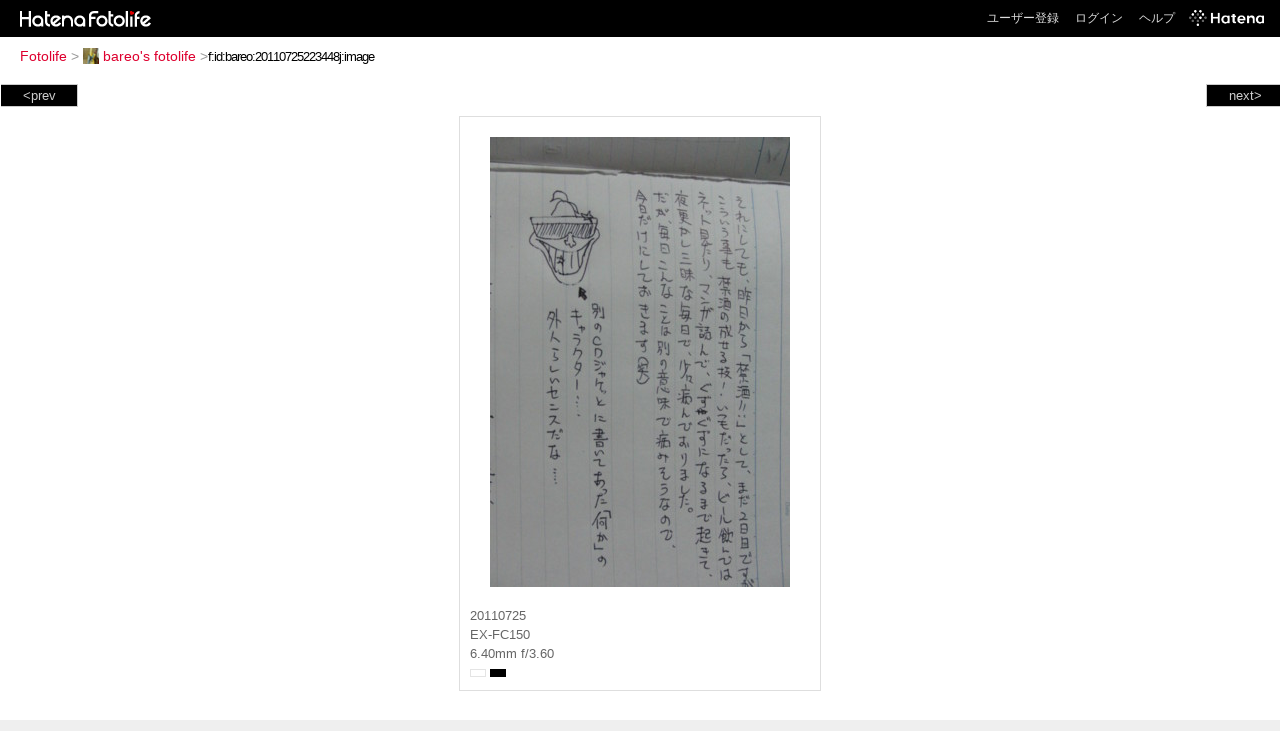

--- FILE ---
content_type: text/html; charset=utf-8
request_url: https://f.hatena.ne.jp/bareo/20110725223448
body_size: 3323
content:


<!DOCTYPE html>
<html lang="ja">
<head>
<meta charset="UTF-8">


<title>個別「20110725223448」の写真、画像 - bareo's fotolife</title>

<link rel="stylesheet" href="/css/fotolife.css?20251121" type="text/css" media="all" />



<meta name="viewport" content="width=device-width, initial-scale=1.0, user-scalable=1" />


<script type="text/javascript">
<!--
var SMARTPHONE_SUPPORT = true;
if (SMARTPHONE_SUPPORT && /iPod;|iPhone;|Android /.test(navigator.userAgent)) {
  document.write('<link rel="stylesheet" href="/css/smartphone.css?20251121" type="text/css" media="all" />');
}

if (typeof Hatena == 'undefined') Hatena = {};
if (typeof Hatena.Fotolife == 'undefined') Hatena.Fotolife = {};

Hatena.Fotolife.AuthUrl = 'https://f.hatena.ne.jp/bareo/20110725223448';

// -->
</script>

<script type="text/javascript" src="https://s.hatena.ne.jp/js/HatenaStar.js"></script>
<script type="text/javascript"><!--
  Hatena.Author  = new Hatena.User('bareo');
--></script>

<script type="text/javascript" src="/js/togglemore.js"></script>
<script type="text/javascript" src="/js/Hatena/Fotolife/FollowEdit.js"></script>

<!-- Google Tag Manager -->
<noscript><iframe src="//www.googletagmanager.com/ns.html?id=GTM-M45RQN"
height="0" width="0" style="display:none;visibility:hidden"></iframe></noscript>
<script>
<!--
(function(w,d,s,l,i){w[l]=w[l]||[];w[l].push({'gtm.start':
new Date().getTime(),event:'gtm.js'});var f=d.getElementsByTagName(s)[0],
j=d.createElement(s),dl=l!='dataLayer'?'&l='+l:'';j.async=true;j.src=
'//www.googletagmanager.com/gtm.js?id='+i+dl;f.parentNode.insertBefore(j,f);
})(window,document,'script','dataLayer','GTM-M45RQN');
// -->
</script>
<!-- End Google Tag Manager -->


<!--
<rdf:RDF
   xmlns:rdf="http://www.w3.org/1999/02/22-rdf-syntax-ns#"
   xmlns:foaf="http://xmlns.com/foaf/0.1/">
<rdf:Description rdf:about="http://f.hatena.ne.jp/bareo/">
   <foaf:maker rdf:parseType="Resource">
     <foaf:holdsAccount>
       <foaf:OnlineAccount foaf:accountName="bareo">
         <foaf:accountServiceHomepage rdf:resource="http://www.hatena.ne.jp/" />
       </foaf:OnlineAccount>
     </foaf:holdsAccount>
   </foaf:maker>
</rdf:Description>
</rdf:RDF>
-->

<script type="text/javascript">
<!--

if (typeof Hatena == 'undefined') Hatena = {};
if (typeof Hatena.Fotolife == 'undefined') Hatena.Fotolife = {};

Hatena.Star.SiteConfig = {
    entryNodes: {
        'div.foto': {
            uri: 'window.location',
            title: 'img.foto',
            container: 'div.star-container'
        }
    }
};


if (!(/iPod;|iPhone;|Android /.test(navigator.userAgent))) {
  document.write('<script type="text/javascript" src="/js/foto_pager_thumb.js"></script'+'>');
}
// -->
</script>
<script type="text/javascript" src="/js/swfobject.js"></script>
<script type="text/javascript" src="/js/foto_url.js?20180410"></script>
<script type="text/javascript" src="/js/auth_url.js"></script>
<style type="text/css">body {
  min-width:465px;
}
</style>


<script src="https://cdn.pool.st-hatena.com/valve/valve.js" async></script>
<script>
  valve = window.valve || [];
  valve.push(function(v) {
    v.config({
      service: 'fotolife',
      bypass: false,
      content: {
        result: 'ng'
      }
    });
    
      v.defineDFPSlot({
        unit: '/4374287/fotolife_over_photo',
        slotId: 'upper-foto-ad',
        sizes: [[728,90]]
      });
      v.defineDFPSlot({
          unit: '/4374287/f_sp_e_1_3025_0_no',
          slotId: 'pc-under-foto-ad-left',
          sizes: [[300,250]],
      });
      v.defineDFPSlot({
          unit: '/4374287/f_sp_e_1_3025_0_no',
          slotId: 'pc-under-foto-ad-right',
          sizes: [[300,250]],
      });
    
    v.sealDFPSlots();
  });
</script>
<script id="valve-dmp" data-service="fotolife" src="https://cdn.pool.st-hatena.com/valve/dmp.js" async></script>


</head>
<body id="hatena-fotolife-foto">
<script type="text/javascript" src="https://cdn.www.st-hatena.com/js/header.ja.js" charset="utf-8"></script>
<link type="text/css" rel="stylesheet" href="https://cdn.www.st-hatena.com/css/hatena/header.css">
<div id="header" class="guest"><div id="header-body"><a href="/" class="service-logo-container"><img src="/images/logo-hatena.gif" alt="Hatena" /><img src="/images/logo-fotolife.gif" alt="Fotolife" /></a><ul class="service-menu"><li><a href="https://www.hatena.ne.jp/register?location=https%3A%2F%2Ff.hatena.ne.jp%2F">ユーザー登録</a></li><li><a href="https://www.hatena.ne.jp/login?location=https%3A%2F%2Ff.hatena.ne.jp%2F">ログイン</a></li><li><a href="/help">ヘルプ</a></li><li class="global-logo"><a href="http://www.hatena.ne.jp/"><img src="/images/global-logo-wh.png" alt="Hatena" width="75" height="16"></a></li></ul></div></div>

<div id="container">
<div id="navigation">
<div id="breadcrumbs">
  <a href="/">Fotolife</a>  <span>&gt;</span>    <a href="/bareo/"><img src="https://www.st-hatena.com/users/ba/bareo/profile_s.gif" class="profile-image" alt="bareo" title="bareo" width="16" height="16">bareo's fotolife</a>    <span>&gt;</span><input type="text" size="45" value="f:id:bareo:20110725223448j:image" onclick="this.select()" /></div>

<div class="appendix">
</div>

</div>

  <div class="foto">


    <div id="pager-next" class="pager-next">
      <a href="/bareo/20110725223406">next&gt;</a>
      <div class="pager-thumbs" style="display:none;">

        <a href="/bareo/20110725223406"><img src="https://cdn-ak.f.st-hatena.com/images/fotolife/b/bareo/20110725/20110725223406_m.jpg" alt="20110725223406" title="20110725223406" /></a>

        <a href="/bareo/20110725223347"><img src="https://cdn-ak.f.st-hatena.com/images/fotolife/b/bareo/20110725/20110725223347_m.jpg" alt="20110725223347" title="20110725223347" /></a>

        <a href="/bareo/20110723152352"><img src="https://cdn-ak.f.st-hatena.com/images/fotolife/b/bareo/20110723/20110723152352_m.jpg" alt="20110723152352" title="20110723152352" /></a>

        <a href="/bareo/20110723152346"><img src="https://cdn-ak.f.st-hatena.com/images/fotolife/b/bareo/20110723/20110723152346_m.jpg" alt="20110723152346" title="20110723152346" /></a>

        <a href="/bareo/20110723152339"><img src="https://cdn-ak.f.st-hatena.com/images/fotolife/b/bareo/20110723/20110723152339_m.jpg" alt="20110723152339" title="20110723152339" /></a>

        <div class="pager-thumbs-more">
          <a href="#"><img src="/images/pager-more.gif" class="pager-thumbs-more" alt="サムネールをもっと見る" /></a>
        </div>
      </div>
    </div>



    <div id="pager-prev" class="pager-prev">
      <a href="/bareo/20110725223456">&lt;prev</a>
      <div class="pager-thumbs" style="display:none;">

        <a href="/bareo/20110725223456"><img src="https://cdn-ak.f.st-hatena.com/images/fotolife/b/bareo/20110725/20110725223456_m.jpg" alt="20110725223456" title="20110725223456" /></a>

        <a href="/bareo/20110815094516"><img src="https://cdn-ak.f.st-hatena.com/images/fotolife/b/bareo/20110815/20110815094516_m.jpg" alt="20110815094516" title="20110815094516" /></a>

        <a href="/bareo/20110815115134"><img src="https://cdn-ak.f.st-hatena.com/images/fotolife/b/bareo/20110815/20110815115134_m.jpg" alt="20110815115134" title="20110815115134" /></a>

        <a href="/bareo/20110815121435"><img src="https://cdn-ak.f.st-hatena.com/images/fotolife/b/bareo/20110815/20110815121435_m.jpg" alt="20110815121435" title="20110815121435" /></a>

        <a href="/bareo/20110815133126"><img src="https://cdn-ak.f.st-hatena.com/images/fotolife/b/bareo/20110815/20110815133126_m.jpg" alt="20110815133126" title="20110815133126" /></a>

        <div class="pager-thumbs-more">
          <a href="#"><img src="/images/pager-more.gif" class="pager-thumbs-more" alt="サムネールをもっと見る" /></a>
        </div>
      </div>
    </div>




    
      
      <div class="section permalink-ad-top">
                <ins class="adsbygoogle" id="upper-foto-ad" data-ad-format="auto" style="display:block; margin: 0 auto; max-width: 728px;"></ins>
      </div>
    

    <div id="foto-body" name="foto-body" class="foto-body" style="width:350px;">


<img src="https://cdn-ak.f.st-hatena.com/images/fotolife/b/bareo/20110725/20110725223448.jpg" alt="20110725223448" title="20110725223448" width="300" height="450" class="foto" style="margin-top:15px;margin-bottom:15px;" />


<div id="foto-for-html-tag" style="display:none;">
    <img id="foto-for-html-tag-20110725223448" src="https://cdn-ak.f.st-hatena.com/images/fotolife/b/bareo/20110725/20110725223448.jpg" style="display:none;" class="jpg" alt="20110725223448" title="20110725223448" />
</div>

      <div class="fotoinfo">
        <div class="fototitle"></div>
        <div class="fotoinfo-detail">20110725</div>
  
        <div class="fotoinfo-detail">EX-FC150</div>
  
        <div class="fotoinfo-detail">6.40mm f/3.60
        </div>
  <div class="fotoinfo-detail"><img src="/images/color_w.gif" width="16" height="8" alt="color_w" /> <img src="/images/color_k.gif" width="16" height="8" alt="color_k" /></div>



        <div class="fotoinfo-detail">
          <div class="star-container"></div>
        </div>

<div class="edit">

</div>




      </div>


    </div>

  

  
  <div class="double-rectangle">
    <div id="pc-under-foto-ad-left"></div>
    <div id="pc-under-foto-ad-right" class="double-rectangle-right"></div>
  </div>
  

  
  </div>

  <div class="trackback">
    <div class="trackbacktitle">Trackback - http://f.hatena.ne.jp/bareo/20110725223448</div>
    <ul class="trackbacklist">
        <li><a href="http://d.hatena.ne.jp/bareo/20110726" title="おっさんエントロピー　Ver・実験編 - 手書き" target="_blank">おっさんエントロピー　Ver・実験編 - 手書き</a></li>
    </ul><p class=violation><a href="http://www.hatena.ne.jp/faq/report/fotolife?target_url=http%3A%2F%2Ff.hatena.ne.jp%2Fbareo%2F20110725223448&amp;location=http%3A%2F%2Ff.hatena.ne.jp%2Fbareo%2F20110725223448&amp;target_label=f%3Aid%3Abareo%3A20110725223448j%3Aimage">規約違反を通報する</a>

    <p class="footer-anchor">
      <a href="http://f.hatena.ne.jp/" target="_blank">はてなフォトライフ</a>
      &nbsp;&#047;&nbsp;
      <a href="http://f.hatena.ne.jp/guide" target="_blank">はじめての方へ</a>
      &nbsp;&#047;&nbsp;
      <a href="http://hatenablog.com/" target="_blank">はてなブログ</a>
    </p>

  </div>

</div>





</body>
</html>
